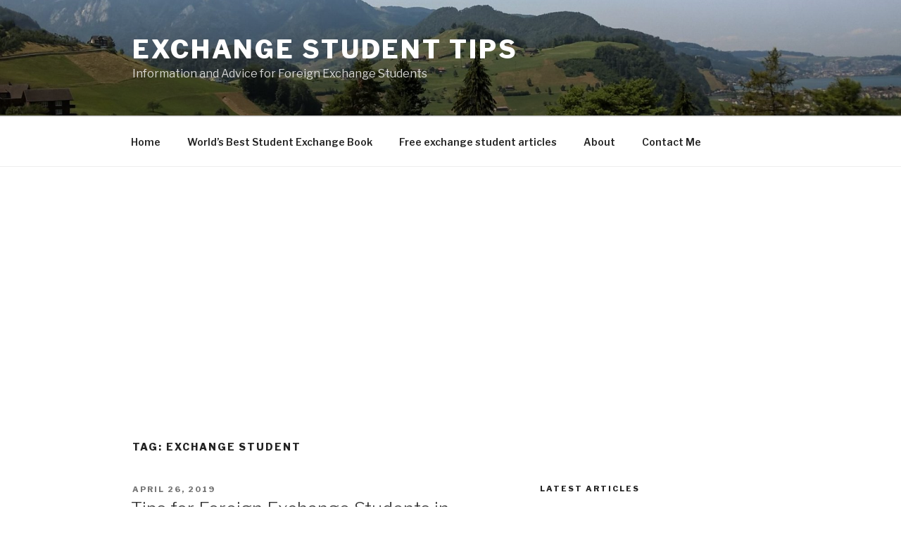

--- FILE ---
content_type: text/html; charset=utf-8
request_url: https://www.google.com/recaptcha/api2/aframe
body_size: 269
content:
<!DOCTYPE HTML><html><head><meta http-equiv="content-type" content="text/html; charset=UTF-8"></head><body><script nonce="5Tr3_a3J0j-nMKK_rpzKXg">/** Anti-fraud and anti-abuse applications only. See google.com/recaptcha */ try{var clients={'sodar':'https://pagead2.googlesyndication.com/pagead/sodar?'};window.addEventListener("message",function(a){try{if(a.source===window.parent){var b=JSON.parse(a.data);var c=clients[b['id']];if(c){var d=document.createElement('img');d.src=c+b['params']+'&rc='+(localStorage.getItem("rc::a")?sessionStorage.getItem("rc::b"):"");window.document.body.appendChild(d);sessionStorage.setItem("rc::e",parseInt(sessionStorage.getItem("rc::e")||0)+1);localStorage.setItem("rc::h",'1768460073178');}}}catch(b){}});window.parent.postMessage("_grecaptcha_ready", "*");}catch(b){}</script></body></html>